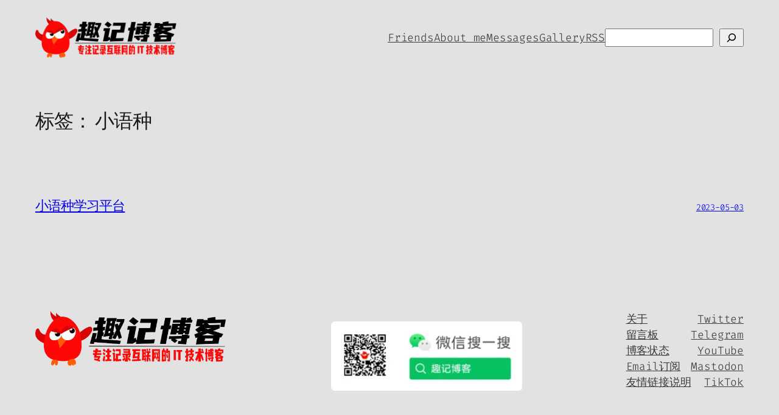

--- FILE ---
content_type: text/html; charset=utf-8
request_url: https://www.google.com/recaptcha/api2/aframe
body_size: 268
content:
<!DOCTYPE HTML><html><head><meta http-equiv="content-type" content="text/html; charset=UTF-8"></head><body><script nonce="K-j2tXwHX9MDQ0QUfrvakg">/** Anti-fraud and anti-abuse applications only. See google.com/recaptcha */ try{var clients={'sodar':'https://pagead2.googlesyndication.com/pagead/sodar?'};window.addEventListener("message",function(a){try{if(a.source===window.parent){var b=JSON.parse(a.data);var c=clients[b['id']];if(c){var d=document.createElement('img');d.src=c+b['params']+'&rc='+(localStorage.getItem("rc::a")?sessionStorage.getItem("rc::b"):"");window.document.body.appendChild(d);sessionStorage.setItem("rc::e",parseInt(sessionStorage.getItem("rc::e")||0)+1);localStorage.setItem("rc::h",'1769609037946');}}}catch(b){}});window.parent.postMessage("_grecaptcha_ready", "*");}catch(b){}</script></body></html>